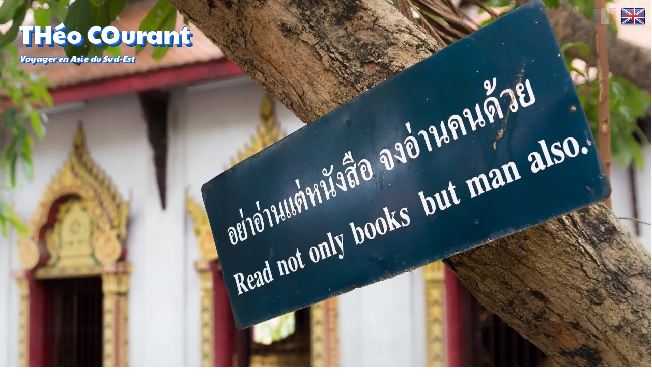

--- FILE ---
content_type: text/html; charset=utf-8
request_url: https://theo-courant.com/nouvelles-revelations-mort-de-jim-thompson/
body_size: 10128
content:
<!doctype html><!-- theo-courant.com v4.6.0 | All rights reserved | [Core] Ben Michaud <ben@tigersway.net> (https://github.com/tigersway) --><html class="no-js post" lang="fr"><head><meta charset="utf-8"><meta name="viewport" content="width=device-width,initial-scale=1,shrink-to-fit=no"><title>Comment est mort Jim Thompson ? | THéo COurant</title><meta name="description" content="Jim Thompson est mort mystérieusement en 1967 lors d'une promenade en Malaisie. Son corps n'a jamais été retrouvé, suscitant diverses théories."><meta property="og:url" content="https://theo-courant.com/nouvelles-revelations-mort-de-jim-thompson/"><meta property="og:type" content="article"><meta property="og:locale" content="fr"><meta property="og:title" content="Comment est mort Jim Thompson ? - THéo COurant"><meta property="og:description" content="Jim Thompson est mort mystérieusement en 1967 lors d'une promenade en Malaisie. Son corps n'a jamais été retrouvé, suscitant diverses théories."><meta property="og:image" content="https://wsrv.nl/?url=https://theo-courant.com/images/2017/11/Sans-titre.jpg&w=1024"><meta property="fb:app_id" content="1308876059225598"><meta name="twitter:card" content="summary_large_image"><meta name="twitter:creator" content="@theo_courant"><meta name="twitter:site" content="@theo_courant"><meta name="generator" content="Eleventy v2.0.1"><link rel="shortcut icon" href="/images/favicon.png" sizes="32x32"><link rel="apple-touch-icon" href="/images/apple-touch-icon.png"><link rel="stylesheet" href="/css/styles.min.css"><link rel="stylesheet" href="https://cdnjs.cloudflare.com/ajax/libs/SimpleLightbox/2.1.0/simpleLightbox.min.css" integrity="sha512-8ou7fcyycqNuFpv9eBUT7lvFnZ/tHM7Of3qOCjxPYKBUYYuQdrbJnWH61dAez1M2p3C42GKN1m6xc/UQgfdo0w==" crossorigin="anonymous" referrerpolicy="no-referrer"/><meta name="theme-color" content="#71a3ea"><link rel="alternate" type="application/atom+xml" href="/feeds.xml"></head><body class="max-w-screen-xl mx-auto font-sans text-sm md:text-base lg:text-lg"><reading-bar selector="main" background="linear-gradient(to right, #8e6015, #eabc71)"></reading-bar><header class="relative mb-4"><div class="aspect-w-16 aspect-h-16 sm:aspect-h-9"><style>#hero {background: url('[data-uri]') center center/cover no-repeat;} @media screen and (min-width: 576px) { #hero {background-image: url('[data-uri]');} }</style><picture><source media="(max-width: 575px)" srcset="https://res.cloudinary.com/theo-courant/image/upload/f_auto,w_360/images/headers/thailand-culture-discussion-mb.jpg 360w, https://res.cloudinary.com/theo-courant/image/upload/f_auto,w_420/images/headers/thailand-culture-discussion-mb.jpg 420w, https://res.cloudinary.com/theo-courant/image/upload/f_auto,w_860/images/headers/thailand-culture-discussion-mb.jpg 860w, https://res.cloudinary.com/theo-courant/image/upload/f_auto,w_1280/images/headers/thailand-culture-discussion-mb.jpg 1280w" sizes="100vw"><source media="(min-width: 576px)" srcset="https://res.cloudinary.com/theo-courant/image/upload/f_auto,w_768/images/headers/thailand-culture-discussion.jpg 768w, https://res.cloudinary.com/theo-courant/image/upload/f_auto,w_1024/images/headers/thailand-culture-discussion.jpg 1024w, https://res.cloudinary.com/theo-courant/image/upload/f_auto,w_1280/images/headers/thailand-culture-discussion.jpg 1280w, https://res.cloudinary.com/theo-courant/image/upload/f_auto,w_1920/images/headers/thailand-culture-discussion.jpg 1920w" sizes="(min-width: 1280px) 1280px, 100vw"><img id="hero" class="object-cover" src="https://res.cloudinary.com/theo-courant/image/upload/f_auto,w_1024/images/headers/thailand-culture-discussion.jpg" alt="Comment est mort Jim Thompson ?" width="1920" height="1080" style="width:100%; height:100%;"></picture></div><a href="/" class="absolute left-[3%] top-[4%] md:top-[6%] flex flex-col justify-center font-hero tracking-wide text-white"><p class="mb-2 text-3xl transition duration-300 ease-in-out transform md:text-5xl sm:mb-3 hover:scale-110"><span class="deep-shadow md:deep-shadow-lg">THéo COurant</span></p><p class="text-sm italic md:text-base"><span class="deep-shadow">Voyager en Asie du Sud-Est</span></p></a><div class="flags"><a href="/"><img class="bg-transparent opacity-25" src="/images/fr-FR.png" alt="fr-FR"></a><a href="/en"><img class="bg-transparent" src="/images/en-GB.png" alt="en-GB"></a></div></header><noscript class="block px-2 mb-4 xl:px-0"><div class="p-2 rounded-md bg-yellow-light/60"><p>Il semble que Javascript soit désactivé…<br>Dommage, vous allez rater quelques fonctionnalités intéressantes !</p></div></noscript><div class="block px-2 mb-4 xl:px-0"><div class="news-wrapper bg-blue-light/40"><strong class="bg-blue">News</strong><news-ticker duration="4"><p><strong>Thailande :</strong> <a href="/#news" target="_blank" rel="noopener">Koh Phangan’s Full Moon en décembre 2025</a></p><p><strong>Thaïlande - Cannabis:</strong> <a href="/thailande-cannabis-cbd-thc/#infos-et-news-cannabis" target="_blank" rel="noopener">Décembre 2025 : les dernières infos sur l’autorisation ou non à la consommation</a></p><p><strong>Thaïlande - Calendrier:</strong> <a href="/thailande-decembre-evenements/" target="_blank" rel="noopener">Décembre 2025 en Thaïlande, Guides des festivals et des principaux événements</a></p><p><strong>Thailande - Décembre :</strong> <a href="/#news" target="_blank" rel="noopener">Calendrier des jours fériés en Thaïlande.</a></p></news-ticker></div></div><nav id="breadcrumbs" class="flex flex-wrap items-center px-2 mb-4 xl:px-0"><a href="/"><svg class="w-5 h-5 text-red"><use href="#home"></use></svg><span class="sr-only">Home</span></a><div class="flex items-center"><svg class="w-4 h-4"><use href="#chevron-right"></use></svg><a href="/thailande/">Thaïlande</a></div><div class="flex items-center"><svg class="w-4 h-4"><use href="#chevron-right"></use></svg><a href="/thailande/culture/">Culture</a></div><div class="flex items-center"><svg class="w-4 h-4"><use href="#chevron-right"></use></svg><a href="/thailande/culture/analyse/">Analyses et débats</a></div><div class="flex items-center"><svg class="w-4 h-4"><use href="#chevron-right"></use></svg>Comment est mort Jim Thompson ?</div></nav><div class="grid grid-cols-2 lg:grid-cols-[1fr,32%] gap-4 mb-4 px-2 xl:px-0"><main class="row-span-6 col-span-2 lg:col-span-1"><article class="mx-auto prose-sm prose md:prose lg:prose-lg"><a class="gallery" href="/images/2017/11/Sans-titre.jpg"><img class="featured" src="/images/2017/11/Sans-titre.jpg" alt="" width="918" height="724" loading="lazy"></a><h1>Comment est mort Jim Thompson ?</h1><div class="flex items-center p-1 bg-gray-50"><svg class="w-6 h-6 pr-1"><use href="#tags"></use></svg><div class="flex-grow"><a class="inline-block px-1" href="/tag/histoire">Histoire</a><a class="inline-block px-1" href="/tag/soie">Soie</a></div><time class="px-2 whitespace-nowrap" datetime="2024-05-07T05:27:57.000Z">7 mai 2024</time> <svg class="w-5 h-5"><use href="#calendar"></use></svg></div><!-- Content: begin --><p class="lead">Personnage emblématique, Jim Thompson a laissé un héritage hors du commun à la Thaïlande. Autour de l’homme demeure depuis 5 décennies, le mystère de sa mort.</p><p><a class="gallery" href="/images/2015/05/2015-Mai-Thomburi-Jim-Thomson-153.jpg"><img src="/images/2015/05/2015-Mai-Thomburi-Jim-Thomson-153.jpg" alt="jim-thompson-thailand" width="1280" height="857" loading="lazy"></a></p><h2 id="la-decouverte-de-jim-thompson" tabindex="-1">La découverte de Jim Thompson</h2><p>Pour ceux et celles qui viennent en Thaïlande pour la première fois, le nom de Jim Thompson raisonne comme un lieu à visiter, comme une demeure faisant l’éloge du savoir-faire et de la tradition thaïe du tissage de la soie.</p><p>La demeure est en quelque sorte le dernier vestige d’une histoire épique d’un homme, d’une success story qui s’acheva brutalement en 1967.</p><p>L’homme est devenu une légende tant pour l’histoire de sa réussite que par sa mystérieuse disparition. Il a laissé un héritage énorme qui a bien sûr nourrit de nombreuses histoires sur les raisons profondes de cette disparition.</p><h2 id="jim-thompson-son-histoire-et-l-histoire" tabindex="-1">Jim Thompson, son histoire et l’Histoire</h2><p>Né aux Etats-Unis en 1906, Jim Thompson est issu d’une famille aisée, son père travaillant dans l’industrie du textile. Le petit Jim est surtout  intéressé par des études d’architecture. Malgré son échec pour l’obtention du diplôme, il va exercer cette profession pendant quelques années en construisant des petites maisons.</p><p>Dans les années 40, il s’engage dans la Garde Nationale. Un an plus tard les Etats-Unis entre en guerre. J Thompson s’engage alors à l’OSS (Office of Strategic Services) précurseur de la CIA. Il va ensuite participer à plusieurs débarquements. En 1945, alors qu’il devait être parachuté sur la frontière Cambodgienne, il est démobilisé à Bangkok.</p><h2 id="jim-thompson-et-la-thailande" tabindex="-1">Jim Thompson et la Thaïlande</h2><p><a class="gallery" href="/images/2015/05/2015-Mai-Thomburi-Jim-Thomson-126.jpg"><img src="/images/2015/05/2015-Mai-Thomburi-Jim-Thomson-126.jpg" alt="jim-thompson-thailand" width="1613" height="1080" loading="lazy"></a></p><p>Pris de passion pour ce pays, il va mette à profit sa formation initiale et commencer à restaurer des demeures anciennes et pour lesquelles la population locale ne portait que peu d’intérêt. C’est ainsi qu’il va participer à la restauration de l’Hôtel Oriental sur le bord du Chao Phraya.</p><p>Autre intérêt la soie. Alors que l’Europe est en plein reconstruction, l’architecte se fait homme d’affaire et se fraye un chemin doré dans un secteur jusqu’à la confiné à l’artisanat de proximité. C’est le début de son entreprise et de sa main mise sur une économie en devenir.</p><p>Le succès et la réussite ne le quitteront plus jusqu’à ce fameux jour de 1967.</p><p><a class="gallery" href="/images/2014/10/DSCN0547.jpg"><img src="/images/2014/10/DSCN0547.jpg" alt="jim-thompson-thailand" width="1024" height="768" loading="lazy"></a></p><h2 id="la-disparition-le-26-mars" tabindex="-1">La disparition : le 26 mars</h2><p>En 1967, les tensions en Asie du Sud-Est sont à leur comble avec une guerre du Vietnam qui s’enlise. Jim Thompson décide de quitte quelques temps la Thaïlande et se rend au Cameron Highlands en Malaisie. Il s’agit d’une vielle station montagneuse auparavant occupée par les colons anglais. Il s’installe chez des amis de Singapour dans leur maison de vacances, le Moonlight Cottage.</p><p>Alors qu’ils viennent de fêter entre amis le dimanche de Pâque, Jim Thompson profite du repos de ses hôtes pour aller se balader. On ne le reverra plus.</p><p>Aucune trace, rien ne sera trouvé. Jim Thompson a totalement disparu. Les recherches ne donneront rien.</p><h2 id="les-hypotheses-de-la-disparition-de-jim-thompson" tabindex="-1">Les hypothèses de la disparition de Jim Thompson</h2><p><a class="gallery" href="/images/2017/11/tigre.jpg"><img src="/images/2017/11/tigre.jpg" alt="Nouvelles révélations sur la mort de Jim Thompson" width="1020" height="672" loading="lazy"></a></p><p>Elles sont nombreuses : l’attaque d’un tigre, un accident (renversé par un camion… en pleine forêt ?), perdu dans la forêt et bien sûr, l’hypothèse la plus récurrente, l’assassinat … c’est cette dernière qui évidemment nourrit le plus de commentaires : Mais par qui ? Et surtout pourquoi ?</p><p>C’est justement à ces deux dernières questions que le documentaire du réalisateur/producteur  Barry Broman vient apporter des réponses. Il écarte totalement de l’idée d’un assassinat ayant comme mobile la fortune de Thompson.</p><h2 id="qui-a-tue-jim-thompson" tabindex="-1">Qui a tué Jim Thompson ?</h2><p>“Who killed Jim Thompson” est le nom du film qui a été présenté le 20 octobre 2017 au « Eugene International Film Festival » dans l’état américain de l’Oregon.</p><p>Les réalisateurs du film ont été approchés par des témoins (directs ?) et qui ont donné des informations venant  étayer une nouvelle piste : l’assassinat politique.</p><p>Ils récusent  en premier lieu l’idée d’un Jim Thompson en vacances en Malaisie. Non ce dernier était en mission (OSS) afin de rencontrer le chef des rebelles du Parti Communiste malais (L’Armée de Libération des peuples de Malaisie). Thompson, de par sa formation et sa connaissance de la Thaïlande, apparaissait comme l’homme de la situation pouvant faire médiation avec des rebelles. Ces derniers faisaient des actes de guérilla contre les forces gouvernementales depuis la frontière thaïlandaise. Calmer les rebelles, c’était éteindre ou restreindre un front alors que les tensions et les batailles ne cessaient de croître dans toute l’Asie du Sud-Est.</p><p>La rencontre aurait mal tourné, la peur prenant le pas sur la raison. Le meurtre pour effacer toute trace et tout dialogue. Pas de revendication, seul le silence pour nourrir toutes les hypothèses.</p><h2 id="une-nouvelle-piste" tabindex="-1">Une nouvelle piste ?</h2><p>Que dire de la solidité des faits énoncés… pas grand-chose si ce n’est que des témoignages petit à petit font jour. Que le corps demeure introuvable et que les principaux protagonistes sont toujours silencieux. Demeure les archives de l’OSS, les ordres de mission… Peut-être que la vérité (si elle existe) sortira un jour d’un vieux carton déclassifié !</p><h2 id="en-complement-sur-jim-thompson" tabindex="-1">En complément sur Jim Thompson</h2><div class="card-auto"><a href="/la-maison-de-jim-thompson/" class="flex flex-wrap no-underline no-margin"><div class="no-margin" style="flex:1 0 min(15ch, 100%)"><img no-gallery class="object-cover w-full h-full" src="/images/2015/05/2015-Mai-Thomburi-Jim-Thomson-153.jpg" alt="La maison de Jim Thompson" height="400" width="400" loading="lazy"></div><div class="p-2 no-margin" style="flex:2 0 min(30ch, 100%)"><p><strong>La maison de Jim Thompson</strong></p><p>Classique de chez classique, un des musts à voir sur Bangkok, la maison de Jim Thompson est une institution en Thaïlande.</p></div></a></div><!-- Content: end --></article></main><!-- last posts --><aside class="self-start col-span-2 px-2 space-y-2 sm:col-span-1 sm:pl-2 sm:pr-0 lg:pl-0 lg:pr-2 xl:px-0"><h3 class="lined before:border-green after:border-green">Derniers articles</h3><a class="grid grid-cols-3 gap-2" href="/thailande-janvier-evenements/"><div class="aspect-w-3 aspect-h-2"><img class="object-cover" src="https://wsrv.nl/?url=https://theo-courant.com/images/2025/01/thailand-january-event.jpg&w=150" alt="Janvier 2026 en Thaïlande : festivals, événements et dates à retenir" loading="lazy"></div><div class="col-span-2 text-sm leading-tight"><p class="line-clamp-5"><span class="font-bold">Janvier 2026 en Thaïlande : festivals, événements et dates à retenir</span><br>Festivals, événements culturels et sportifs rythment la Thaïlande en janvier 2026. De Bangkok à Chiang Mai, voici le calendrier complet à connaître.</p></div></a><a class="grid grid-cols-3 gap-2" href="/programme-nouvel-an-2026-thailande/"><div class="aspect-w-3 aspect-h-2"><img class="object-cover" src="https://wsrv.nl/?url=https://theo-courant.com/images/2025/12/thailand-new-year-2026.jpg&w=150" alt="Nouvel An 2026 en Thaïlande : programme complet des célébrations" loading="lazy"></div><div class="col-span-2 text-sm leading-tight"><p class="line-clamp-5"><span class="font-bold">Nouvel An 2026 en Thaïlande : programme complet des célébrations</span><br>Feux d’artifice, concerts et countdowns : voici le programme complet des célébrations du Nouvel An 2026 en Thaïlande, ville par ville.</p></div></a><a class="grid grid-cols-3 gap-2" href="/nouvel-an-2026-phuket-evenements-reveillon/"><div class="aspect-w-3 aspect-h-2"><img class="object-cover" src="https://wsrv.nl/?url=https://theo-courant.com/images/2025/12/phuket-new-year-2026.jpg&w=150" alt="Nouvel An 2026 à Phuket : programme des feux d’artifice et countdowns gratuits" loading="lazy"></div><div class="col-span-2 text-sm leading-tight"><p class="line-clamp-5"><span class="font-bold">Nouvel An 2026 à Phuket : programme des feux d’artifice et countdowns gratuits</span><br>Tout le programme des célébrations du Nouvel An 2026 à Phuket : plages animées, feux d’artifice à minuit et grands countdowns gratuits sur l’île.</p></div></a><a class="grid grid-cols-3 gap-2" href="/nouvel-an-2026-chiang-mai-evenements-reveillon/"><div class="aspect-w-3 aspect-h-2"><img class="object-cover" src="https://wsrv.nl/?url=https://theo-courant.com/images/2025/12/chiang-mai-new-year-2026.jpg&w=150" alt="Nouvel An 2026 à Chiang Mai : événements, feux d’artifice et lieux pour le réveillon" loading="lazy"></div><div class="col-span-2 text-sm leading-tight"><p class="line-clamp-5"><span class="font-bold">Nouvel An 2026 à Chiang Mai : événements, feux d’artifice et lieux pour le réveillon</span><br>Chiang Mai célèbre le Nouvel An 2026 entre festivals culturels, feux d’artifice, rituels bouddhistes et grandes soirées, dans une ambiance unique du Nord thaïlandais.</p></div></a><a class="grid grid-cols-3 gap-2" href="/reveillon-nouvel-an-2026-bangkok/"><div class="aspect-w-3 aspect-h-2"><img class="object-cover" src="https://wsrv.nl/?url=https://theo-courant.com/images/2025/12/bangkok-new-year-2026.jpg&w=150" alt=" Réveillon du Nouvel An 2026 à Bangkok : feux d’artifice, concerts et lieux incontournables " loading="lazy"></div><div class="col-span-2 text-sm leading-tight"><p class="line-clamp-5"><span class="font-bold">Réveillon du Nouvel An 2026 à Bangkok : feux d’artifice, concerts et lieux incontournables</span><br>Bangkok s’apprête à célébrer le passage à 2026 avec des feux d’artifice majeurs, des concerts et de grands événements urbains. Tour d’horizon des lieux incontournables pour réussir son réveillon du Nouvel An dans la capitale thaïlandaise.</p></div></a></aside><!-- Pub1 --><aside class="self-center col-span-2 sm:col-span-1 p-2"><a class="w-full shadow rounded-lg h-[300px]" href="https://theo-courant.com/thailande/guide/" target="_blank"><div class="flex flex-col"><img class="rounded-lg" src="https://wsrv.nl?url=https://theo-courant.com/images/pub/thailande-guides-francophones.jpg&w=400&h=300&fit=cover" alt=""><div class="flex gap-4 px-2 mt-2"><p class="flex-grow font-bold text-right text-sm">La Thaïlande avec des guides officiels Francophones<br>Voyagez- découvrez tout en français !</p></div></div></a></aside><!-- fr=Assurances, en=Pub3 --><aside class="self-center col-span-2 px-2 space-y-2 sm:col-span-1 sm:pl-2 sm:pr-0 lg:pl-0 lg:pr-2 xl:px-0"><a class="w-full shadow rounded-lg bg-blue-light/30 h-[460px]" href="/information/assurances-voyages-conseils-comparatifs.html"><div class="aspect-w-1 aspect-h-1"><img class="object-cover rounded-lg" src="https://wsrv.nl/?url=https://theo-courant.com/images/pub/assurances-voyages-asie.jpg&w=500" alt="Assurances de voyage Thaïlande"></div><p class="font-bold text-center text-sm">Assurances et voyages<br>Conseils et comparatifs</p></a></aside><!-- Weather --><aside class="self-center col-span-2 px-2 space-y-2 sm:col-span-1 sm:pl-0 sm:pr-2 lg:pl-0 lg:pr-2 xl:px-0"><iframe title="meteoblue" src="https://www.meteoblue.com/fr/weather/widget/daily/bangkok_thailand_1609350?geoloc=fixed&days=7&coloured=monochrome&maxtemperature=1&mintemperature=1&windspeed=0&windgust=0&winddirection=0&uv=0&humidity=0&precipitation=0&precipitationprobability=0&spot=0&pressure=0&layout=light" frameborder="0" scrolling="NO" allowtransparency="true" sandbox="allow-same-origin allow-scripts allow-popups allow-popups-to-escape-sandbox" style="width: 100%; height: 220px"></iframe><div class="text-center"><a href="https://www.meteoblue.com/fr/weather/week/bangkok_thailand_1609350?utm_source=weather_widget&utm_medium=linkus&utm_content=daily&utm_campaign=Weather%2BWidget" target="_blank" rel="noopener">meteoblue</a></div></aside><!-- Pub2 --><aside class="self-end col-span-2 px-2 space-y-2 sm:col-span-1 sm:pl-2 sm:pr-0 lg:pl-0 lg:pr-2 xl:px-0 py-4"><a class="w-full shadow rounded-lg h-[300px]" href="https://wise.prf.hn/click/camref:1011lqGCX" target="_blank"><div class="flex flex-col"><img class="rounded-lg" src="https://wsrv.nl?url=https://theo-courant.com/images/pub/wise-promo-v2.jpg&w=400&h=300&fit=cover" alt=""><div class="flex gap-4 px-2 mt-2"><p class="flex-grow font-bold text-right text-sm">Envoyez de l’argent sans frais cachés, partout dans le monde avec Wise</p></div></div></a></aside><!-- Most visited --><aside class="self-center col-span-2 px-2 space-y-2 sm:col-span-1 sm:pl-2 sm:pr-0 lg:pl-0 lg:pr-2 xl:px-0"><h3 class="lined before:border-green after:border-green">Articles populaires</h3><a class="grid grid-cols-3 gap-2" href="/thailande-cannabis-cbd-thc/"><div class="aspect-w-3 aspect-h-2"><img class="object-cover" src="https://wsrv.nl/?url=https://theo-courant.com/images/2022/06/thailand-cannabis-thc-cbd.jpg&w=150" alt="Thaïlande - cannabis : CBD et THC les infos essentielles à connaitre !" loading="lazy"></div><div class="col-span-2 text-sm leading-tight"><p class="line-clamp-5"><span class="font-bold">Thaïlande - cannabis : CBD et THC les infos essentielles à connaitre !</span><br>Depuis le 9 juin 2022, la Thaïlande a dépénalisé le cannabis. Mais peut-on en consommer librement ? Oui et non, attention aux petits détails et aux confusions qui peuvent avoir de grosses conséquences ! Explications.</p></div></a><a class="grid grid-cols-3 gap-2" href="/thailande-juin-evenements-festival/"><div class="aspect-w-3 aspect-h-2"><img class="object-cover" src="https://wsrv.nl/?url=https://theo-courant.com/images/2025/05/thailande-juin-evenement-festival.jpg&w=150" alt="Événements et Festivals à ne pas manquer en Thaïlande – Juin 2025" loading="lazy"></div><div class="col-span-2 text-sm leading-tight"><p class="line-clamp-5"><span class="font-bold">Événements et Festivals à ne pas manquer en Thaïlande – Juin 2025</span><br>Découvrez les grands temps forts du mois de juin 2025 en Thaïlande : festivals culturels, compétitions sportives, célébrations LGBTQ+ et concerts. Voici le calendrier à ne pas manquer.</p></div></a><a class="grid grid-cols-3 gap-2" href="/assurance-voyage-thailande-laos-cambodge/"><div class="aspect-w-3 aspect-h-2"><img class="object-cover" src="https://wsrv.nl/?url=https://theo-courant.com/images/2025/01/assurance-voyage-thailande-laos-cambodge.jpg&w=150" alt="Pourquoi une assurance voyage est indispensable pour voyager en Thaïlande, Laos et Cambodge" loading="lazy"></div><div class="col-span-2 text-sm leading-tight"><p class="line-clamp-5"><span class="font-bold">Pourquoi une assurance voyage est indispensable pour voyager en Thaïlande, Laos et Cambodge</span><br>Voyager en Thaïlande, au Laos ou au Cambodge sans assurance voyage peut entraîner des risques majeurs. Accidents, maladies ou perte de bagages sont des imprévus fréquents en Asie du Sud-Est. Découvrez pourquoi une assurance voyage est essentielle pour garantir votre sécurité et votre sérénité.</p></div></a><a class="grid grid-cols-3 gap-2" href="/thailande/iles/"><div class="aspect-w-3 aspect-h-2"><img class="object-cover" src="https://wsrv.nl/?url=https://theo-courant.com/images/headers/thailand-islands.jpg&w=150" alt="Le guide des îles thaïlandaises" loading="lazy"></div><div class="col-span-2 text-sm leading-tight"><p class="line-clamp-5"><span class="font-bold">Le guide des îles thaïlandaises</span><br>L’un des principaux atouts de la Thaïlande sont ses îles. Le pays peut s’enorgueillir d’un grand nombre d’îles et de parcs nationaux répartis entre le golf de Siam et la mer Andaman. Toutes les infos.</p></div></a><a class="grid grid-cols-3 gap-2" href="/koh-yao-yai-6-activites-incontournables/"><div class="aspect-w-3 aspect-h-2"><img class="object-cover" src="https://wsrv.nl/?url=https://theo-courant.com/images/2023/05/koh-yao-yai-activity.jpg&w=150" alt=" Que faire à Koh Yao Yai ? 6 activités incontournables" loading="lazy"></div><div class="col-span-2 text-sm leading-tight"><p class="line-clamp-5"><span class="font-bold">Que faire à Koh Yao Yai ? 6 activités incontournables</span><br>Que faire à Koh Yao Yai ? 6 idées pour profiter pleinement de l’île et de son cadre unique, des plages à ne pas louper à la balade en sidecar.</p></div></a></aside></div><footer class="grid grid-cols-5 gap-2 p-2 text-white bg-gray-900"><div class="flex flex-col items-center justify-between col-span-5 py-2 sm:col-span-2"><p class="text-2xl md:text-3xl"><a href="/">THéo COurant</a></p><ul class="flex gap-4 py-2"><li><a href="mai&#108;to&#58;co&#110;tac%74&#64;%7&#52;h%65%6F-&#99;oura%6Et&#46;%63o%6D?&#37;7&#51;%75bject=Mail%&#50;0d%6&#53;%&#55;0u&#37;&#54;&#57;&#115;&#32;notre%20s%&#54;9t&#101;" target="_blank" data-goatcounter-click="mail"><img class="w-6 h-6 bg-transparent" src="/images/mail.svg" alt="mail"></a></li><li><a href="https://www.facebook.com/sitedevoyages/" target="_blank" data-goatcounter-click="facebook"><img class="w-6 h-6 bg-transparent" src="/images/facebook.svg" alt="facebook"></a></li><li><a href="https://bsky.app/profile/theo-courant.bsky.social" target="_blank" data-goatcounter-click="bluesky"><img class="w-6 h-6 bg-transparent" src="/images/bluesky.svg" alt="bluesky"></a></li><li><a href="https://www.youtube.com/@theo-courantcom" target="_blank" data-goatcounter-click="youtube"><img class="w-6 h-6 bg-transparent" src="/images/youtube.svg" alt="youtube"></a></li><li><a href="https://www.linkedin.com/in/theo-courant-a000b2188" target="_blank" data-goatcounter-click="linkedin"><img class="w-6 h-6 bg-transparent" src="/images/linkedin.svg" alt="linkedin"></a></li><li><a href="https://www.instagram.com/theocourantsite/" target="_blank" data-goatcounter-click="instagram"><img class="w-6 h-6 bg-transparent" src="/images/instagram.svg" alt="instagram"></a></li></ul></div><ul class="flex flex-col items-center justify-around col-span-4 sm:col-span-2"><li><a href="/information/politique-de-confidentialite.html">Politique de confidentialité</a></li><li><a href="/information/assurances-voyages-conseils-comparatifs.html">Assurances</a></li></ul><ul class="flex flex-col justify-between"><li><a class="inline-flex gap-1" href="/feeds.xml"><svg class="w-6 h-6"><use href="#feeds"></use></svg>Feeds</a></li><li><a class="inline-flex gap-1" href="/sitemap.xml"><svg class="w-6 h-6"><use href="#sitemap"></use></svg>sitemap</a></li></ul></footer><svg><defs/><symbol id="calendar" viewBox="0 0 16 16"><path d="M11 6.5a.5.5 0 0 1 .5-.5h1a.5.5 0 0 1 .5.5v1a.5.5 0 0 1-.5.5h-1a.5.5 0 0 1-.5-.5v-1z"/><path d="M3.5 0a.5.5 0 0 1 .5.5V1h8V.5a.5.5 0 0 1 1 0V1h1a2 2 0 0 1 2 2v11a2 2 0 0 1-2 2H2a2 2 0 0 1-2-2V3a2 2 0 0 1 2-2h1V.5a.5.5 0 0 1 .5-.5zM1 4v10a1 1 0 0 0 1 1h12a1 1 0 0 0 1-1V4H1z"/></symbol><symbol id="chevron-right" viewBox="0 0 24 24"><path stroke-linecap="round" stroke-linejoin="round" stroke-width="2" d="M9 5l7 7-7 7"/></symbol><symbol id="home" viewBox="0 0 16 16"><path fill-rule="evenodd" d="M2 13.5V7h1v6.5a.5.5 0 0 0 .5.5h9a.5.5 0 0 0 .5-.5V7h1v6.5a1.5 1.5 0 0 1-1.5 1.5h-9A1.5 1.5 0 0 1 2 13.5zm11-11V6l-2-2V2.5a.5.5 0 0 1 .5-.5h1a.5.5 0 0 1 .5.5z"/><path fill-rule="evenodd" d="M7.293 1.5a1 1 0 0 1 1.414 0l6.647 6.646a.5.5 0 0 1-.708.708L8 2.207 1.354 8.854a.5.5 0 1 1-.708-.708L7.293 1.5z"/></symbol><symbol id="info" viewBox="0 0 16 16"><path d="M14 1a1 1 0 0 1 1 1v12a1 1 0 0 1-1 1H2a1 1 0 0 1-1-1V2a1 1 0 0 1 1-1h12zM2 0a2 2 0 0 0-2 2v12a2 2 0 0 0 2 2h12a2 2 0 0 0 2-2V2a2 2 0 0 0-2-2H2z"/><path d="m8.93 6.588-2.29.287-.082.38.45.083c.294.07.352.176.288.469l-.738 3.468c-.194.897.105 1.319.808 1.319.545 0 1.178-.252 1.465-.598l.088-.416c-.2.176-.492.246-.686.246-.275 0-.375-.193-.304-.533L8.93 6.588zM9 4.5a1 1 0 1 1-2 0 1 1 0 0 1 2 0z"/></symbol><symbol id="tags" viewBox="0 0 16 16"><path d="M3 2v4.586l7 7L14.586 9l-7-7H3zM2 2a1 1 0 0 1 1-1h4.586a1 1 0 0 1 .707.293l7 7a1 1 0 0 1 0 1.414l-4.586 4.586a1 1 0 0 1-1.414 0l-7-7A1 1 0 0 1 2 6.586V2z"/><path d="M5.5 5a.5.5 0 1 1 0-1 .5.5 0 0 1 0 1zm0 1a1.5 1.5 0 1 0 0-3 1.5 1.5 0 0 0 0 3zM1 7.086a1 1 0 0 0 .293.707L8.75 15.25l-.043.043a1 1 0 0 1-1.414 0l-7-7A1 1 0 0 1 0 7.586V3a1 1 0 0 1 1-1v5.086z"/></symbol><symbol id="feeds" fill="currentColor" viewBox="0 0 20 20"><path d="M5 3a1 1 0 000 2c5.523 0 10 4.477 10 10a1 1 0 102 0C17 8.373 11.627 3 5 3z"></path><path d="M4 9a1 1 0 011-1 7 7 0 017 7 1 1 0 11-2 0 5 5 0 00-5-5 1 1 0 01-1-1zM3 15a2 2 0 114 0 2 2 0 01-4 0z"></path></symbol><symbol id="sitemap" fill="currentColor" viewBox="0 0 20 20"><path fill-rule="evenodd" d="M3 4a1 1 0 011-1h12a1 1 0 110 2H4a1 1 0 01-1-1zm0 4a1 1 0 011-1h12a1 1 0 110 2H4a1 1 0 01-1-1zm0 4a1 1 0 011-1h12a1 1 0 110 2H4a1 1 0 01-1-1zm0 4a1 1 0 011-1h12a1 1 0 110 2H4a1 1 0 01-1-1z" clip-rule="evenodd"></path></symbol></svg><script data-goatcounter="https://theo-courant.goatcounter.com/count" async src="//gc.zgo.at/count.js"></script><script src="/js/scripts.min.js" type="module"></script><script src="https://cdnjs.cloudflare.com/ajax/libs/SimpleLightbox/2.1.0/simpleLightbox.min.js" integrity="sha512-OYtVuAy6KSuCAf0HG9j12VF96ehWm00yWBkYAqwzOkGV4WLPCWlOY1q1C3Mr4ouohyL5vEPqTulTyDlT7AHoGQ==" crossorigin="anonymous" referrerpolicy="no-referrer"></script><script defer src="https://static.cloudflareinsights.com/beacon.min.js/vcd15cbe7772f49c399c6a5babf22c1241717689176015" integrity="sha512-ZpsOmlRQV6y907TI0dKBHq9Md29nnaEIPlkf84rnaERnq6zvWvPUqr2ft8M1aS28oN72PdrCzSjY4U6VaAw1EQ==" data-cf-beacon='{"version":"2024.11.0","token":"f2780072b86b47d6b2b99c3f9d4488d4","r":1,"server_timing":{"name":{"cfCacheStatus":true,"cfEdge":true,"cfExtPri":true,"cfL4":true,"cfOrigin":true,"cfSpeedBrain":true},"location_startswith":null}}' crossorigin="anonymous"></script>
</body></html>

--- FILE ---
content_type: application/javascript
request_url: https://theo-courant.com/js/scripts.min.js
body_size: 5552
content:
(()=>{window.global=window;function N(){}function it(t){return t()}function $t(){return Object.create(null)}function A(t){t.forEach(it)}function kt(t){return typeof t=="function"}function Ft(t,e){return t!=t?e==e:t!==e||t&&typeof t=="object"||typeof t=="function"}function vt(t,e,n){t.insertBefore(e,n||null)}function xt(t){t.parentNode.removeChild(t)}function gt(t){return document.createElement(t)}function yt(t,e,n,o){return t.addEventListener(e,n,o),()=>t.removeEventListener(e,n,o)}function L(t,e,n,o){n===null?t.style.removeProperty(e):t.style.setProperty(e,n,o?"important":"")}function Gt(t){let e={};for(let n of t)e[n.name]=n.value;return e}var T;function I(t){T=t}function Jt(t){(function(){if(!T)throw new Error("Function called outside component initialization");return T})().$$.on_mount.push(t)}var H=[],bt=[],D=[],wt=[],Kt=Promise.resolve(),nt=!1;function ot(t){D.push(t)}var et=new Set,U=0;function M(){let t=T;do{for(;U<H.length;){let e=H[U];U++,I(e),Qt(e.$$)}for(I(null),H.length=0,U=0;bt.length;)bt.pop()();for(let e=0;e<D.length;e+=1){let n=D[e];et.has(n)||(et.add(n),n())}D.length=0}while(H.length);for(;wt.length;)wt.pop()();nt=!1,et.clear(),I(t)}function Qt(t){if(t.fragment!==null){t.update(),A(t.before_update);let e=t.dirty;t.dirty=[-1],t.fragment&&t.fragment.p(t.ctx,e),t.after_update.forEach(ot)}}var Vt=new Set;function Wt(t,e){t.$$.dirty[0]===-1&&(H.push(t),nt||(nt=!0,Kt.then(M)),t.$$.dirty.fill(0)),t.$$.dirty[e/31|0]|=1<<e%31}function Xt(t,e,n,o,r,l,s,i=[-1]){let c=T;I(t);let a=t.$$={fragment:null,ctx:null,props:l,update:N,not_equal:r,bound:$t(),on_mount:[],on_destroy:[],on_disconnect:[],before_update:[],after_update:[],context:new Map(e.context||(c?c.$$.context:[])),callbacks:$t(),dirty:i,skip_bound:!1,root:e.target||c.$$.root};s&&s(a.root);let h=!1;if(a.ctx=n?n(t,e.props||{},(d,m,...g)=>{let p=g.length?g[0]:m;return a.ctx&&r(a.ctx[d],a.ctx[d]=p)&&(!a.skip_bound&&a.bound[d]&&a.bound[d](p),h&&Wt(t,d)),m}):[],a.update(),h=!0,A(a.before_update),a.fragment=!!o&&o(a.ctx),e.target){if(e.hydrate){let d=function(m){return Array.from(m.childNodes)}(e.target);a.fragment&&a.fragment.l(d),d.forEach(xt)}else a.fragment&&a.fragment.c();e.intro&&(u=t.$$.fragment)&&u.i&&(Vt.delete(u),u.i(f)),function(d,m,g,p){let{fragment:$,on_mount:y,on_destroy:b,after_update:w}=d.$$;$&&$.m(m,g),p||ot(()=>{let k=y.map(it).filter(kt);b?b.push(...k):A(k),d.$$.on_mount=[]}),w.forEach(ot)}(t,e.target,e.anchor,e.customElement),M()}var u,f;I(c)}var Et;function Yt(t){let e,n,o,r,l=`${t[2]}%`;return{c(){var s,i,c;e=gt("div"),n=gt("span"),this.c=N,L(n,"background",t[1],!1),L(n,"width",l,!1),s=e,i="class",(c="bar")==null?s.removeAttribute(i):s.getAttribute(i)!==c&&s.setAttribute(i,c),L(e,"height",t[0],!1)},m(s,i){vt(s,e,i),function(c,a){c.appendChild(a)}(e,n),o||(r=[yt(window,"scroll",t[3]),yt(window,"resize",t[3])],o=!0)},p(s,[i]){2&i&&L(n,"background",s[1],!1),4&i&&l!==(l=`${s[2]}%`)&&L(n,"width",l,!1),1&i&&L(e,"height",s[0],!1)},i:N,o:N,d(s){s&&xt(e),o=!1,A(r)}}}function Zt(t,e,n){let{selector:o}=e,{height:r="4px"}=e,{background:l="linear-gradient(to right, #4169e1, #c6d2f6)"}=e,s=0;Jt(async()=>{n(4,o=o?document.querySelector(o):document.documentElement),i()});let i=c=>{let{clientHeight:a}=document.documentElement,{height:h,bottom:u}=o.getBoundingClientRect();var f,d,m;n(2,(f=100*(h-u+a)/h,d=0,m=100,s=Math.min(Math.max(f,d),m)))};return t.$$set=c=>{"selector"in c&&n(4,o=c.selector),"height"in c&&n(0,r=c.height),"background"in c&&n(1,l=c.background)},[r,l,s,i,o]}typeof HTMLElement=="function"&&(Et=class extends HTMLElement{constructor(){super(),this.attachShadow({mode:"open"})}connectedCallback(){let{on_mount:t}=this.$$;this.$$.on_disconnect=t.map(it).filter(kt);for(let e in this.$$.slotted)this.appendChild(this.$$.slotted[e])}attributeChangedCallback(t,e,n){this[t]=n}disconnectedCallback(){A(this.$$.on_disconnect)}$destroy(){(function(t,e){let n=t.$$;n.fragment!==null&&(A(n.on_destroy),n.fragment&&n.fragment.d(e),n.on_destroy=n.fragment=null,n.ctx=[])})(this,1),this.$destroy=N}$on(t,e){let n=this.$$.callbacks[t]||(this.$$.callbacks[t]=[]);return n.push(e),()=>{let o=n.indexOf(e);o!==-1&&n.splice(o,1)}}$set(t){var e;this.$$set&&(e=t,Object.keys(e).length!==0)&&(this.$$.skip_bound=!0,this.$$set(t),this.$$.skip_bound=!1)}});var rt=class extends Et{constructor(e){super(),this.shadowRoot.innerHTML="<style>.bar{position:fixed;top:0;left:0;z-index:999;width:100%}div>span{display:block;height:100%;width:0}</style>",Xt(this,{target:this.shadowRoot,props:Gt(this.attributes),customElement:!0},Zt,Yt,Ft,{selector:4,height:0,background:1},null),e&&(e.target&&vt(e.target,this,e.anchor),e.props&&(this.$set(e.props),M()))}static get observedAttributes(){return["selector","height","background"]}get selector(){return this.$$.ctx[4]}set selector(e){this.$$set({selector:e}),M()}get height(){return this.$$.ctx[0]}set height(e){this.$$set({height:e}),M()}get background(){return this.$$.ctx[1]}set background(e){this.$$set({background:e}),M()}};customElements.define("reading-bar",rt);function R(){}var _t=t=>t;function dt(t){return t()}function Ct(){return Object.create(null)}function E(t){t.forEach(dt)}function V(t){return typeof t=="function"}function te(t,e){return t!=t?e==e:t!==e||t&&typeof t=="object"||typeof t=="function"}var jt=typeof window<"u",Lt=jt?()=>window.performance.now():()=>Date.now(),ft=jt?t=>requestAnimationFrame(t):R,S=new Set;function Ot(t){S.forEach(e=>{e.c(t)||(S.delete(e),e.f())}),S.size!==0&&ft(Ot)}function Mt(t){let e;return S.size===0&&ft(Ot),{promise:new Promise(n=>{S.add(e={c:t,f:n})}),abort(){S.delete(e)}}}function Bt(t){if(!t)return document;let e=t.getRootNode?t.getRootNode():t.ownerDocument;return e&&e.host?e:t.ownerDocument}function ee(t){let e=ht("style");return function(n,o){(function(r,l){r.appendChild(l)})(n.head||n,o)}(Bt(t),e),e.sheet}function Y(t,e,n){t.insertBefore(e,n||null)}function Z(t){t.parentNode.removeChild(t)}function ht(t){return document.createElement(t)}function ne(){return t="",document.createTextNode(t);var t}function oe(t){let e={};for(let n of t)e[n.name]=n.value;return e}var W=new Map,z,J=0;function At(t,e,n,o,r,l,s,i=0){let c=16.666/o,a=`{
`;for(let p=0;p<=1;p+=c){let $=e+(n-e)*l(p);a+=100*p+`%{${s($,1-$)}}
`}let h=a+`100% {${s(n,1-n)}}
}`,u=`__svelte_${function(p){let $=5381,y=p.length;for(;y--;)$=($<<5)-$^p.charCodeAt(y);return $>>>0}(h)}_${i}`,f=Bt(t),{stylesheet:d,rules:m}=W.get(f)||function(p,$){let y={stylesheet:ee($),rules:{}};return W.set(p,y),y}(f,t);m[u]||(m[u]=!0,d.insertRule(`@keyframes ${u} ${h}`,d.cssRules.length));let g=t.style.animation||"";return t.style.animation=`${g?`${g}, `:""}${u} ${o}ms linear ${r}ms 1 both`,J+=1,u}function ct(t,e){let n=(t.style.animation||"").split(", "),o=n.filter(e?l=>l.indexOf(e)<0:l=>l.indexOf("__svelte")===-1),r=n.length-o.length;r&&(t.style.animation=o.join(", "),J-=r,J||ft(()=>{J||(W.forEach(l=>{let{stylesheet:s}=l,i=s.cssRules.length;for(;i--;)s.deleteRule(i);l.rules={}}),W.clear())}))}function B(t){z=t}function re(t){(function(){if(!z)throw new Error("Function called outside component initialization");return z})().$$.on_mount.push(t)}var O=[],at=[],K=[],St=[],ie=Promise.resolve(),lt=!1;function P(t){K.push(t)}var st=new Set,j,F=0;function q(){let t=z;do{for(;F<O.length;){let e=O[F];F++,B(e),ce(e.$$)}for(B(null),O.length=0,F=0;at.length;)at.pop()();for(let e=0;e<K.length;e+=1){let n=K[e];st.has(n)||(st.add(n),n())}K.length=0}while(O.length);for(;St.length;)St.pop()();lt=!1,st.clear(),B(t)}function ce(t){if(t.fragment!==null){t.update(),E(t.before_update);let e=t.dirty;t.dirty=[-1],t.fragment&&t.fragment.p(t.ctx,e),t.after_update.forEach(P)}}function Pt(){return j||(j=Promise.resolve(),j.then(()=>{j=null})),j}function G(t,e,n){t.dispatchEvent(function(o,r,{bubbles:l=!1,cancelable:s=!1}={}){let i=document.createEvent("CustomEvent");return i.initCustomEvent(o,l,s,r),i}(`${e?"intro":"outro"}${n}`))}var Q=new Set,v;function qt(){v={r:0,c:[],p:v}}function zt(){v.r||E(v.c),v=v.p}function x(t,e){t&&t.i&&(Q.delete(t),t.i(e))}function X(t,e,n,o){if(t&&t.o){if(Q.has(t))return;Q.add(t),v.c.push(()=>{Q.delete(t),o&&(n&&t.d(1),o())}),t.o(e)}else o&&o()}var Rt={duration:0};function se(t,e){t.$$.dirty[0]===-1&&(O.push(t),lt||(lt=!0,ie.then(q)),t.$$.dirty.fill(0)),t.$$.dirty[e/31|0]|=1<<e%31}function ae(t,e,n,o,r,l,s,i=[-1]){let c=z;B(t);let a=t.$$={fragment:null,ctx:null,props:l,update:R,not_equal:r,bound:Ct(),on_mount:[],on_destroy:[],on_disconnect:[],before_update:[],after_update:[],context:new Map(e.context||(c?c.$$.context:[])),callbacks:Ct(),dirty:i,skip_bound:!1,root:e.target||c.$$.root};s&&s(a.root);let h=!1;if(a.ctx=n?n(t,e.props||{},(u,f,...d)=>{let m=d.length?d[0]:f;return a.ctx&&r(a.ctx[u],a.ctx[u]=m)&&(!a.skip_bound&&a.bound[u]&&a.bound[u](m),h&&se(t,u)),f}):[],a.update(),h=!0,E(a.before_update),a.fragment=!!o&&o(a.ctx),e.target){if(e.hydrate){let u=function(f){return Array.from(f.childNodes)}(e.target);a.fragment&&a.fragment.l(u),u.forEach(Z)}else a.fragment&&a.fragment.c();e.intro&&x(t.$$.fragment),function(u,f,d,m){let{fragment:g,on_mount:p,on_destroy:$,after_update:y}=u.$$;g&&g.m(f,d),m||P(()=>{let b=p.map(dt).filter(V);$?$.push(...b):E(b),u.$$.on_mount=[]}),y.forEach(P)}(t,e.target,e.anchor,e.customElement),q()}B(c)}var Ut;function le(t){let e=t-1;return e*e*e+1}function Ht(t,{delay:e=0,duration:n=400,easing:o=le,x:r=0,y:l=0,opacity:s=0}={}){let i=getComputedStyle(t),c=+i.opacity,a=i.transform==="none"?"":i.transform,h=c*(1-s);return{delay:e,duration:n,easing:o,css:(u,f)=>`
			transform: ${a} translate(${(1-u)*r}px, ${(1-u)*l}px);
			opacity: ${c-h*f}`}}function Nt(t,e,n){let o=t.slice();return o[6]=e[n],o[8]=n,o}function It(t){let e,n,o,r,l=t[6]+"";return{c(){e=ht("div")},m(s,i){Y(s,e,i),e.innerHTML=l,r=!0},p(s,i){(!r||2&i)&&l!==(l=s[6]+"")&&(e.innerHTML=l)},i(s){r||(P(()=>{o&&o.end(1),n=function(i,c,a){let h,u,f=c(i,a),d=!1,m=0;function g(){h&&ct(i,h)}function p(){let{delay:y=0,duration:b=300,easing:w=_t,tick:k=R,css:_}=f||Rt;_&&(h=At(i,0,1,b,y,w,_,m++)),k(0,1);let C=Lt()+y,Dt=C+b;u&&u.abort(),d=!0,P(()=>G(i,!0,"start")),u=Mt(tt=>{if(d){if(tt>=Dt)return k(1,0),G(i,!0,"end"),g(),d=!1;if(tt>=C){let mt=w((tt-C)/b);k(mt,1-mt)}}return d})}let $=!1;return{start(){$||($=!0,ct(i),V(f)?(f=f(),Pt().then(p)):p())},invalidate(){$=!1},end(){d&&(g(),d=!1)}}}(e,Ht,{delay:200,duration:800,y:40}),n.start()}),r=!0)},o(s){n&&n.invalidate(),o=function(i,c,a){let h,u=c(i,a),f=!0,d=v;function m(){let{delay:g=0,duration:p=300,easing:$=_t,tick:y=R,css:b}=u||Rt;b&&(h=At(i,1,0,p,g,$,b));let w=Lt()+g,k=w+p;P(()=>G(i,!1,"start")),Mt(_=>{if(f){if(_>=k)return y(0,1),G(i,!1,"end"),--d.r||E(d.c),!1;if(_>=w){let C=$((_-w)/p);y(1-C,C)}}return f})}return d.r+=1,V(u)?Pt().then(()=>{u=u(),m()}):m(),{end(g){g&&u.tick&&u.tick(1,0),f&&(h&&ct(i,h),f=!1)}}}(e,Ht,{delay:0,duration:800,y:-40}),r=!1},d(s){s&&Z(e),s&&o&&o.end()}}}function Tt(t){let e,n,o=t[8]==t[2]&&It(t);return{c(){o&&o.c(),e=ne()},m(r,l){o&&o.m(r,l),Y(r,e,l),n=!0},p(r,l){r[8]==r[2]?o?(o.p(r,l),4&l&&x(o,1)):(o=It(r),o.c(),x(o,1),o.m(e.parentNode,e)):o&&(qt(),X(o,1,1,()=>{o=null}),zt())},i(r){n||(x(o),n=!0)},o(r){X(o),n=!1},d(r){o&&o.d(r),r&&Z(e)}}}function ue(t){let e,n,o=t[1],r=[];for(let s=0;s<o.length;s+=1)r[s]=Tt(Nt(t,o,s));let l=s=>X(r[s],1,1,()=>{r[s]=null});return{c(){e=ht("div");for(let a=0;a<r.length;a+=1)r[a].c();var s,i,c;this.c=R,s=e,i="class",(c="ticker")==null?s.removeAttribute(i):s.getAttribute(i)!==c&&s.setAttribute(i,c)},m(s,i){Y(s,e,i);for(let c=0;c<r.length;c+=1)r[c].m(e,null);t[5](e),n=!0},p(s,[i]){if(6&i){let c;for(o=s[1],c=0;c<o.length;c+=1){let a=Nt(s,o,c);r[c]?(r[c].p(a,i),x(r[c],1)):(r[c]=Tt(a),r[c].c(),x(r[c],1),r[c].m(e,null))}for(qt(),c=o.length;c<r.length;c+=1)l(c);zt()}},i(s){if(!n){for(let i=0;i<o.length;i+=1)x(r[i]);n=!0}},o(s){r=r.filter(Boolean);for(let i=0;i<r.length;i+=1)X(r[i]);n=!1},d(s){s&&Z(e),function(i,c){for(let a=0;a<i.length;a+=1)i[a]&&i[a].d(c)}(r,s),t[5](null)}}}function de(t,e,n){let o,{id:r,duration:l=6}=e,s=[],i=0;return re(()=>{let c=r?document.getElementById(r).children:document.getElementsByTagName("news-ticker").item(0).children;n(1,s=[...c].map(h=>h.innerHTML)),n(2,i=0);let a=setInterval(()=>{n(2,i=(i+1)%s.length)},1e3*l);return()=>{clearInterval(a)}}),t.$$set=c=>{"id"in c&&n(3,r=c.id),"duration"in c&&n(4,l=c.duration)},[o,s,i,r,l,function(c){at[c?"unshift":"push"](()=>{o=c,n(0,o)})}]}typeof HTMLElement=="function"&&(Ut=class extends HTMLElement{constructor(){super(),this.attachShadow({mode:"open"})}connectedCallback(){let{on_mount:t}=this.$$;this.$$.on_disconnect=t.map(dt).filter(V);for(let e in this.$$.slotted)this.appendChild(this.$$.slotted[e])}attributeChangedCallback(t,e,n){this[t]=n}disconnectedCallback(){E(this.$$.on_disconnect)}$destroy(){(function(t,e){let n=t.$$;n.fragment!==null&&(E(n.on_destroy),n.fragment&&n.fragment.d(e),n.on_destroy=n.fragment=null,n.ctx=[])})(this,1),this.$destroy=R}$on(t,e){let n=this.$$.callbacks[t]||(this.$$.callbacks[t]=[]);return n.push(e),()=>{let o=n.indexOf(e);o!==-1&&n.splice(o,1)}}$set(t){var e;this.$$set&&(e=t,Object.keys(e).length!==0)&&(this.$$.skip_bound=!0,this.$$set(t),this.$$.skip_bound=!1)}});var ut=class extends Ut{constructor(e){super(),this.shadowRoot.innerHTML="<style>.ticker{position:relative;width:100%;height:100%;margin:0 .5em;overflow:hidden}.ticker>div{position:absolute;top:50%;transform:translateY(-50%)}</style>",ae(this,{target:this.shadowRoot,props:oe(this.attributes),customElement:!0},de,ue,te,{id:3,duration:4},null),e&&(e.target&&Y(e.target,this,e.anchor),e.props&&(this.$set(e.props),q()))}static get observedAttributes(){return["id","duration"]}get id(){return this.$$.ctx[3]}set id(e){this.$$set({id:e}),q()}get duration(){return this.$$.ctx[4]}set duration(e){this.$$set({duration:e}),q()}};customElements.define("news-ticker",ut);var pt=class t extends HTMLElement{connectedCallback(){this.videoId=this.getAttribute("videoid");let e=this.querySelector(".lty-playbtn");if(this.playLabel=e&&e.textContent.trim()||this.getAttribute("playlabel")||"Play",this.style.backgroundImage||(this.posterUrl=`https://i.ytimg.com/vi/${this.videoId}/hqdefault.jpg`,t.addPrefetch("preload",this.posterUrl,"image"),this.style.backgroundImage=`url("${this.posterUrl}")`),e||(e=document.createElement("button"),e.type="button",e.classList.add("lty-playbtn"),this.append(e)),!e.textContent){let n=document.createElement("span");n.className="lyt-visually-hidden",n.textContent=this.playLabel,e.append(n)}this.addEventListener("pointerover",t.warmConnections,{once:!0}),this.addEventListener("click",n=>this.addIframe())}static addPrefetch(e,n,o){let r=document.createElement("link");r.rel=e,r.href=n,o&&(r.as=o),document.head.append(r)}static warmConnections(){t.preconnected||(t.addPrefetch("preconnect","https://www.youtube-nocookie.com"),t.addPrefetch("preconnect","https://www.google.com"),t.addPrefetch("preconnect","https://googleads.g.doubleclick.net"),t.addPrefetch("preconnect","https://static.doubleclick.net"),t.preconnected=!0)}addIframe(){let e=new URLSearchParams(this.getAttribute("params")||[]);e.append("autoplay","1");let n=document.createElement("iframe");n.width=560,n.height=315,n.title=this.playLabel,n.allow="accelerometer; autoplay; encrypted-media; gyroscope; picture-in-picture",n.allowFullscreen=!0,n.src=`https://www.youtube-nocookie.com/embed/${encodeURIComponent(this.videoId)}?${e.toString()}`,this.append(n),this.classList.add("lyt-activated"),this.querySelector("iframe").focus()}};customElements.define("lite-youtube",pt);(t=>{t.className=t.className.replace(/\bno-js\b/,"js")})(document.documentElement);document.addEventListener("DOMContentLoaded",function(){new window.SimpleLightbox({elements:"a.gallery"})},!1);})();
